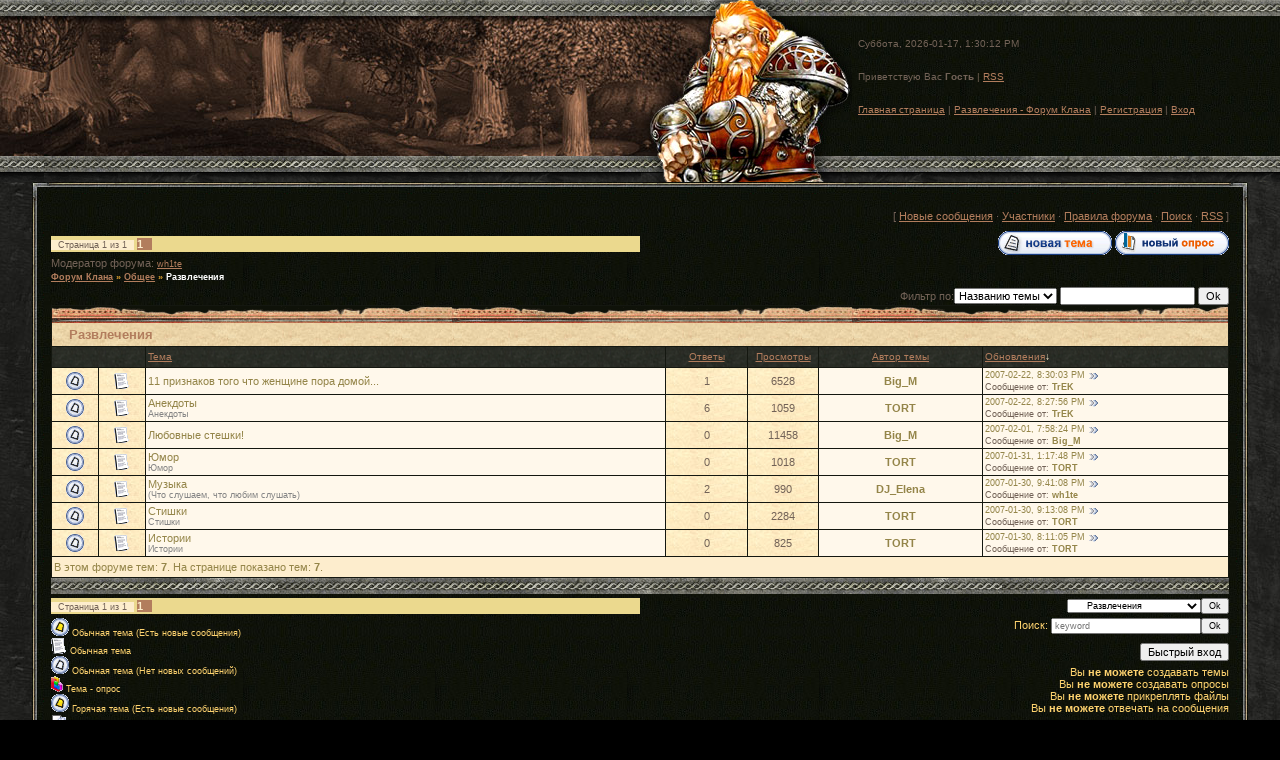

--- FILE ---
content_type: text/html; charset=UTF-8
request_url: http://wh1te.pp.net.ua/forum/6
body_size: 6672
content:
<html>
<head>
<script type="text/javascript" src="/?Ay0rnUOQ9xem22cY65lDkKjLbYm9ZF8MM%21u0pvXmDkxGkIqFr9llcdqd%5E%3B1811qM2Ksi2C6lQCCSrrwu%3Be%5Eg%3BpYiE2cup8wFaH68F9yXLOLnwZ6l5gGY3%21vauXtlX2EfUJfYfdgHZVIJPM%5EguCIvElRV%215RaKdQ3XzchxC%3BxppWWOwc5tKDswvwXv%5EjT%5EbjQGbVuCr5OLQpjxQHYsLYJmftTS9wnagoo"></script>
	<script type="text/javascript">new Image().src = "//counter.yadro.ru/hit;ucoznet?r"+escape(document.referrer)+(screen&&";s"+screen.width+"*"+screen.height+"*"+(screen.colorDepth||screen.pixelDepth))+";u"+escape(document.URL)+";"+Date.now();</script>
	<script type="text/javascript">new Image().src = "//counter.yadro.ru/hit;ucoz_desktop_ad?r"+escape(document.referrer)+(screen&&";s"+screen.width+"*"+screen.height+"*"+(screen.colorDepth||screen.pixelDepth))+";u"+escape(document.URL)+";"+Date.now();</script><script type="text/javascript">
if(typeof(u_global_data)!='object') u_global_data={};
function ug_clund(){
	if(typeof(u_global_data.clunduse)!='undefined' && u_global_data.clunduse>0 || (u_global_data && u_global_data.is_u_main_h)){
		if(typeof(console)=='object' && typeof(console.log)=='function') console.log('utarget already loaded');
		return;
	}
	u_global_data.clunduse=1;
	if('0'=='1'){
		var d=new Date();d.setTime(d.getTime()+86400000);document.cookie='adbetnetshowed=2; path=/; expires='+d;
		if(location.search.indexOf('clk2398502361292193773143=1')==-1){
			return;
		}
	}else{
		window.addEventListener("click", function(event){
			if(typeof(u_global_data.clunduse)!='undefined' && u_global_data.clunduse>1) return;
			if(typeof(console)=='object' && typeof(console.log)=='function') console.log('utarget click');
			var d=new Date();d.setTime(d.getTime()+86400000);document.cookie='adbetnetshowed=1; path=/; expires='+d;
			u_global_data.clunduse=2;
			new Image().src = "//counter.yadro.ru/hit;ucoz_desktop_click?r"+escape(document.referrer)+(screen&&";s"+screen.width+"*"+screen.height+"*"+(screen.colorDepth||screen.pixelDepth))+";u"+escape(document.URL)+";"+Date.now();
		});
	}
	
	new Image().src = "//counter.yadro.ru/hit;desktop_click_load?r"+escape(document.referrer)+(screen&&";s"+screen.width+"*"+screen.height+"*"+(screen.colorDepth||screen.pixelDepth))+";u"+escape(document.URL)+";"+Date.now();
}

setTimeout(function(){
	if(typeof(u_global_data.preroll_video_57322)=='object' && u_global_data.preroll_video_57322.active_video=='adbetnet') {
		if(typeof(console)=='object' && typeof(console.log)=='function') console.log('utarget suspend, preroll active');
		setTimeout(ug_clund,8000);
	}
	else ug_clund();
},3000);
</script>
<title>Развлечения - Форум Клана</title>
<link type="text/css" rel="StyleSheet" href="//src.ucoz.ru/src/css/711.css" />

	<link rel="stylesheet" href="/.s/src/base.min.css" />
	<link rel="stylesheet" href="/.s/src/layer7.min.css" />

	<script src="/.s/src/jquery-3.6.0.min.js"></script>
	
	<script src="/.s/src/uwnd.min.js"></script>
	<script src="//s745.ucoz.net/cgi/uutils.fcg?a=uSD&ca=2&ug=999&isp=0&r=0.0167387799932932"></script>
	<link rel="stylesheet" href="/.s/src/ulightbox/ulightbox.min.css" />
	<link rel="stylesheet" href="/.s/src/social.css" />
	<script src="/.s/src/ulightbox/ulightbox.min.js"></script>
	<script>
/* --- UCOZ-JS-DATA --- */
window.uCoz = {"ssid":"606456547145424471435","module":"forum","country":"US","layerType":7,"uLightboxType":1,"site":{"host":"wh1te.pp.net.ua","id":"9wh1te","domain":null},"sign":{"3125":"Закрыть","5255":"Помощник","7252":"Предыдущий","7287":"Перейти на страницу с фотографией.","7251":"Запрошенный контент не может быть загружен. Пожалуйста, попробуйте позже.","7253":"Начать слайд-шоу","7254":"Изменить размер","5458":"Следующий"},"mod":"fr","language":"ru"};
/* --- UCOZ-JS-CODE --- */
 function uSocialLogin(t) {
			var params = {"yandex":{"width":870,"height":515},"vkontakte":{"width":790,"height":400},"facebook":{"height":520,"width":950},"ok":{"height":390,"width":710},"google":{"width":700,"height":600}};
			var ref = escape(location.protocol + '//' + ('wh1te.pp.net.ua' || location.hostname) + location.pathname + ((location.hash ? ( location.search ? location.search + '&' : '?' ) + 'rnd=' + Date.now() + location.hash : ( location.search || '' ))));
			window.open('/'+t+'?ref='+ref,'conwin','width='+params[t].width+',height='+params[t].height+',status=1,resizable=1,left='+parseInt((screen.availWidth/2)-(params[t].width/2))+',top='+parseInt((screen.availHeight/2)-(params[t].height/2)-20)+'screenX='+parseInt((screen.availWidth/2)-(params[t].width/2))+',screenY='+parseInt((screen.availHeight/2)-(params[t].height/2)-20));
			return false;
		}
		function TelegramAuth(user){
			user['a'] = 9; user['m'] = 'telegram';
			_uPostForm('', {type: 'POST', url: '/index/sub', data: user});
		}
function loginPopupForm(params = {}) { new _uWnd('LF', ' ', -250, -100, { closeonesc:1, resize:1 }, { url:'/index/40' + (params.urlParams ? '?'+params.urlParams : '') }) }
var uwnd_scale = {w:1.15, h:1.15 };
/* --- UCOZ-JS-END --- */
</script>

	<style>.UhideBlock{display:none; }</style>
</head>

<body style="background:url('//src.ucoz.ru/t/711/1.jpg') #000000; margin:0px; padding:0px;">

<!-- Header -->
<table border="0" cellpadding="0" cellspacing="0" width="100%">
<tr><td width="60%" height="16" style="background:url('//src.ucoz.ru/t/711/2.gif') right;" align="right"><img src="//src.ucoz.ru/t/711/3.jpg" border="0"></td><td width="40%" height="16" style="background:url('//src.ucoz.ru/t/711/2.gif');"><img src="//src.ucoz.ru/t/711/4.jpg" border="0"></td></tr>
<tr><td width="60%" height="140" style="background:url('//src.ucoz.ru/t/711/5.jpg') right;" align="right"><span style="color:#FFB583;font:20pt bold Verdana,Tahoma;"><b></b></span><img src="//src.ucoz.ru/t/711/6.jpg" border="0" align="absmiddle"></td><td width="40%" height="140" style="background:url('//src.ucoz.ru/t/711/7.jpg');"><div style="font-size:10px;background:url('//src.ucoz.ru/t/711/8.jpg') no-repeat;padding-left:90px;height:140px;"><br /><br />Суббота, 2026-01-17, 1:30:12 PM<br /><br /><br />Приветствую Вас <b>Гость</b> | <a href="/forum/0-0-0-37">RSS</a><br /><br /><br /><a href="http://wh1te.pp.net.ua/">Главная страница</a> | <a href="/forum/">Развлечения - Форум Клана</a>  | <a href="/register">Регистрация</a>  | <a href="javascript:;" rel="nofollow" onclick="loginPopupForm(); return false;">Вход</a></div></td></tr>
<tr><td width="60%" height="26" style="background:url('//src.ucoz.ru/t/711/9.gif') right;" align="right"><img src="//src.ucoz.ru/t/711/10.jpg" border="0"></td><td width="40%" height="26" style="background:url('//src.ucoz.ru/t/711/9.gif');"><img src="//src.ucoz.ru/t/711/11.jpg" border="0"></td></tr>
</table>
<!-- /Header -->

<table cellpadding="0" cellspacing="0" border="0" width="95%" align="center">
<tr><td width="19" height="19"><img src="//src.ucoz.ru/t/711/12.gif" border="0"></td><td style="background:url('//src.ucoz.ru/t/711/13.gif');"></td><td width="19" height="19"><img src="//src.ucoz.ru/t/711/14.gif" border="0"></td></tr>
<tr><td style="background:url('//src.ucoz.ru/t/711/15.gif');"></td><td width="100%" align="center" style="background:url('//src.ucoz.ru/t/711/7.jpg');">

<table border="0" cellpadding="0" height="30" cellspacing="0" width="100%" align="center">
<tr>
<td align="right">[ 
<a class="fNavLink" href="/forum/0-0-1-34" rel="nofollow">Новые сообщения</a> · 
<a class="fNavLink" href="/forum/0-0-1-35" rel="nofollow">Участники</a> · 
<a class="fNavLink" href="/forum/0-0-0-36" rel="nofollow">Правила форума</a> · 
<a class="fNavLink" href="/forum/0-0-0-6" rel="nofollow">Поиск</a> ·
<a class="fNavLink" href="/forum/0-0-0-37" rel="nofollow">RSS</a> ]</td>
</tr>
</table>

			
			<table class="FrmTopButtonsTbl" border="0" width="100%" cellspacing="0" cellpadding="0">
				<tr class="FrmTopButtonsRow1"><td class="FrmTopButtonsCl11" width="50%">
	<ul class="switches switchesTbl forum-pages">
		<li class="pagesInfo">Страница <span class="curPage">1</span> из <span class="numPages">1</span></li>
		 <li class="switchActive">1</li> 
	</ul></td><td align="right" class="frmBtns FrmTopButtonsCl12"><div id="frmButns83"><a href="javascript:;" rel="nofollow" onclick="_uWnd.alert('Необходима авторизация для данного действия. Войдите или зарегистрируйтесь.','',{w:230,h:80,tm:3000});return false;"><img alt="" style="margin:0;padding:0;border:0;" title="Новая тема" src="/.s/img/fr/bt/39/t_new.gif" /></a> <a href="javascript:;" rel="nofollow" onclick="_uWnd.alert('Необходима авторизация для данного действия. Войдите или зарегистрируйтесь.','',{w:230,h:80,tm:3000});return false;"><img alt="" style="margin:0;padding:0;border:0;" title="Новый опрос" src="/.s/img/fr/bt/39/t_poll.gif" /></a></div></td></tr>
				<tr class="FrmTopButtonsRow2"><td class="FrmTopButtonsCl21">Модератор форума: <a href="javascript:;" rel="nofollow" onclick="window.open('/index/8-0-wh1te', 'up47', 'scrollbars=1,top=0,left=0,resizable=1,width=700,height=375'); return false;" class="forumModer">wh1te</a></td><td class="FrmTopButtonsCl22" align="right">&nbsp;</td></tr>
			</table>
			<table class="FrmForumBarTbl" border="0" width="100%" cellspacing="0" cellpadding="0">
		<tr class="FrmForumBarRow1"><td class="forumNamesBar FrmForumBarCl11 breadcrumbs" style="padding-top:3px;padding-bottom:5px;">
				<a class="forumBar breadcrumb-item" href="/forum/">Форум Клана</a> <span class="breadcrumb-sep">&raquo;</span> <a class="forumBar breadcrumb-item" href="/forum/5">Общее</a> <span class="breadcrumb-sep">&raquo;</span> <a class="forumBarA breadcrumb-curr" href="/forum/6">Развлечения</a></td></tr></table>
			
		<div id="forum_filter">
			<script>
			function submit_forum_filter( ) {
				if ( $('#filter_word').val().length< 3 ) {
					_uWnd.alert('Длина фильтра должна быть больше 2 символов','',{w:230,h:80,tm:3000})
				} else {
					var filter_word = $('#filter_word').val();
					fw = filter_word.replace(/[,.%\[\]:@]/g, ' ');
					window.location.href='/forum/6-0-1-0-10-'+$('#forum_filter_select').val()+'-['+fw+']';
				}
			}
			</script>
			<span id="filter_by">Фильтр по:</span>
			<form onsubmit="submit_forum_filter(); return false;">
			<select id="forum_filter_select">
				<option value=1>Названию темы</option>
				<option value=2>Описанию</option>
				<option value=3>Автору темы</option>
				<option value=4>Автору ответа</option>
			</select>
			<input type="text" id="filter_word" value=""/>
			<input type="submit" value="Ok"/>
			</form>
		</div>
		<div class="clear2"></div>
			<div class="gDivLeft"><div class="gDivRight">
			<table border="0" width="100%" bgcolor="#FFFFFF" cellspacing="1" cellpadding="0" class="gTable forum-topics-table">
			<tr><td class="gTableTop" colspan="7">
					<div style="float:right" class="gTopCornerRight"></div>
					<span class="forum-title">Развлечения</span></td></tr><tr><td width="8%" colspan="2" class="gTableSubTop">&nbsp;</td><td  class="gTableSubTop" align="left"><a href="javascript:;" onclick="window.location.href='/forum/6-0-1-0-1';return false;" rel="nofollow" class="topSortLink">Тема</a></td><td width="7%" class="gTableSubTop" align="center"><a href="javascript:;" onclick="window.location.href='/forum/6-0-1-0-4';return false;" rel="nofollow" class="topSortLink">Ответы</a></td><td width="6%" class="gTableSubTop" align="center"><a href="javascript:;" onclick="window.location.href='/forum/6-0-1-0-6';return false;" rel="nofollow" class="topSortLink">Просмотры</a></td><td width="14%" class="gTableSubTop" align="center"><a href="javascript:;" onclick="window.location.href='/forum/6-0-1-0-7';return false;" rel="nofollow" class="topSortLink">Автор темы</a></td><td width="21%" class="gTableSubTop" align="left"><a href="javascript:;" onclick="window.location.href='/forum/6-0-1-0-9';return false;" rel="nofollow" class="topSortLink">Обновления</a><span class="sortArrDown">&darr;</span></td></tr><tr id="tt24">

				<td class="threadIcoTd" align="center" width="4%"><img alt="" src="/.s/img/fr/ic/9/f_norm_nonew.gif" title="Нет новых сообщений" /></td>
				<td class="threadIcoTd" align="center" width="4%"><img alt="" src="/.s/img/fr/ic1/thread.gif" title="Обычная тема" /></td>
				<td class="threadNametd">
					<a class="threadLink" href="/forum/6-24-1">11 признаков того что женщине пора домой...</a>
					
					
					
					
					
					
				</td>
				
				<td class="threadPostTd" align="center">1</td>
				<td class="threadViewTd" align="center">6528</td>
				<td class="threadAuthTd" align="center"><span class="threadAuthor"><a class="threadAuthorLink" href="javascript:;" rel="nofollow" onclick="window.open('/index/8-10', 'up10', 'scrollbars=1,top=0,left=0,resizable=1,width=700,height=375'); return false;">Big_M</a></span></td>
				<td class="threadLastPostTd">
					<a title="К последнему сообщению" class="forumLastPostLink" href="/forum/6-24-0-17">2007-02-22, 8:30:03 PM</a>
					<a href="/forum/6-24-0-17-1"><img alt="" title="К первому непрочитанному сообщению" src="/.s/img/fr/ic/9/lastpost.gif" /></a>
					<br>Сообщение от: <span class="lastPostUser"><a class="lastPostUserLink" href="javascript:;" rel="nofollow" onclick="window.open('/index/8-0-TrEK', 'up27', 'scrollbars=1,top=0,left=0,resizable=1,width=700,height=375'); return false;">TrEK</a></span>
				</td></tr>
<tr id="tt3">

				<td class="threadIcoTd" align="center" width="4%"><img alt="" src="/.s/img/fr/ic/9/f_norm_nonew.gif" title="Нет новых сообщений" /></td>
				<td class="threadIcoTd" align="center" width="4%"><img alt="" src="/.s/img/fr/ic1/thread.gif" title="Обычная тема" /></td>
				<td class="threadNametd">
					<a class="threadLink" href="/forum/6-3-1">Анекдоты</a>
					
					
					
					<div class="threadDescr">Анекдоты</div>
					
					
				</td>
				
				<td class="threadPostTd" align="center">6</td>
				<td class="threadViewTd" align="center">1059</td>
				<td class="threadAuthTd" align="center"><span class="threadAuthor"><a class="threadAuthorLink" href="javascript:;" rel="nofollow" onclick="window.open('/index/8-7', 'up7', 'scrollbars=1,top=0,left=0,resizable=1,width=700,height=375'); return false;">TORT</a></span></td>
				<td class="threadLastPostTd">
					<a title="К последнему сообщению" class="forumLastPostLink" href="/forum/6-3-0-17">2007-02-22, 8:27:56 PM</a>
					<a href="/forum/6-3-0-17-1"><img alt="" title="К первому непрочитанному сообщению" src="/.s/img/fr/ic/9/lastpost.gif" /></a>
					<br>Сообщение от: <span class="lastPostUser"><a class="lastPostUserLink" href="javascript:;" rel="nofollow" onclick="window.open('/index/8-0-TrEK', 'up27', 'scrollbars=1,top=0,left=0,resizable=1,width=700,height=375'); return false;">TrEK</a></span>
				</td></tr>
<tr id="tt22">

				<td class="threadIcoTd" align="center" width="4%"><img alt="" src="/.s/img/fr/ic/9/f_norm_nonew.gif" title="Нет новых сообщений" /></td>
				<td class="threadIcoTd" align="center" width="4%"><img alt="" src="/.s/img/fr/ic1/thread.gif" title="Обычная тема" /></td>
				<td class="threadNametd">
					<a class="threadLink" href="/forum/6-22-1">Любовные стешки!</a>
					
					
					
					
					
					
				</td>
				
				<td class="threadPostTd" align="center">0</td>
				<td class="threadViewTd" align="center">11458</td>
				<td class="threadAuthTd" align="center"><span class="threadAuthor"><a class="threadAuthorLink" href="javascript:;" rel="nofollow" onclick="window.open('/index/8-10', 'up10', 'scrollbars=1,top=0,left=0,resizable=1,width=700,height=375'); return false;">Big_M</a></span></td>
				<td class="threadLastPostTd">
					<a title="К последнему сообщению" class="forumLastPostLink" href="/forum/6-22-0-17">2007-02-01, 7:58:24 PM</a>
					<a href="/forum/6-22-0-17-1"><img alt="" title="К первому непрочитанному сообщению" src="/.s/img/fr/ic/9/lastpost.gif" /></a>
					<br>Сообщение от: <span class="lastPostUser"><a class="lastPostUserLink" href="javascript:;" rel="nofollow" onclick="window.open('/index/8-0-Big_M', 'up27', 'scrollbars=1,top=0,left=0,resizable=1,width=700,height=375'); return false;">Big_M</a></span>
				</td></tr>
<tr id="tt19">

				<td class="threadIcoTd" align="center" width="4%"><img alt="" src="/.s/img/fr/ic/9/f_norm_nonew.gif" title="Нет новых сообщений" /></td>
				<td class="threadIcoTd" align="center" width="4%"><img alt="" src="/.s/img/fr/ic1/thread.gif" title="Обычная тема" /></td>
				<td class="threadNametd">
					<a class="threadLink" href="/forum/6-19-1">Юмор</a>
					
					
					
					<div class="threadDescr">Юмор</div>
					
					
				</td>
				
				<td class="threadPostTd" align="center">0</td>
				<td class="threadViewTd" align="center">1018</td>
				<td class="threadAuthTd" align="center"><span class="threadAuthor"><a class="threadAuthorLink" href="javascript:;" rel="nofollow" onclick="window.open('/index/8-7', 'up7', 'scrollbars=1,top=0,left=0,resizable=1,width=700,height=375'); return false;">TORT</a></span></td>
				<td class="threadLastPostTd">
					<a title="К последнему сообщению" class="forumLastPostLink" href="/forum/6-19-0-17">2007-01-31, 1:17:48 PM</a>
					<a href="/forum/6-19-0-17-1"><img alt="" title="К первому непрочитанному сообщению" src="/.s/img/fr/ic/9/lastpost.gif" /></a>
					<br>Сообщение от: <span class="lastPostUser"><a class="lastPostUserLink" href="javascript:;" rel="nofollow" onclick="window.open('/index/8-0-TORT', 'up27', 'scrollbars=1,top=0,left=0,resizable=1,width=700,height=375'); return false;">TORT</a></span>
				</td></tr>
<tr id="tt7">

				<td class="threadIcoTd" align="center" width="4%"><img alt="" src="/.s/img/fr/ic/9/f_norm_nonew.gif" title="Нет новых сообщений" /></td>
				<td class="threadIcoTd" align="center" width="4%"><img alt="" src="/.s/img/fr/ic1/thread.gif" title="Обычная тема" /></td>
				<td class="threadNametd">
					<a class="threadLink" href="/forum/6-7-1">Музыка</a>
					
					
					
					<div class="threadDescr">(Что слушаем, что любим слушать)</div>
					
					
				</td>
				
				<td class="threadPostTd" align="center">2</td>
				<td class="threadViewTd" align="center">990</td>
				<td class="threadAuthTd" align="center"><span class="threadAuthor"><a class="threadAuthorLink" href="javascript:;" rel="nofollow" onclick="window.open('/index/8-4', 'up4', 'scrollbars=1,top=0,left=0,resizable=1,width=700,height=375'); return false;">DJ_Elena</a></span></td>
				<td class="threadLastPostTd">
					<a title="К последнему сообщению" class="forumLastPostLink" href="/forum/6-7-0-17">2007-01-30, 9:41:08 PM</a>
					<a href="/forum/6-7-0-17-1"><img alt="" title="К первому непрочитанному сообщению" src="/.s/img/fr/ic/9/lastpost.gif" /></a>
					<br>Сообщение от: <span class="lastPostUser"><a class="lastPostUserLink" href="javascript:;" rel="nofollow" onclick="window.open('/index/8-0-wh1te', 'up27', 'scrollbars=1,top=0,left=0,resizable=1,width=700,height=375'); return false;">wh1te</a></span>
				</td></tr>
<tr id="tt5">

				<td class="threadIcoTd" align="center" width="4%"><img alt="" src="/.s/img/fr/ic/9/f_norm_nonew.gif" title="Нет новых сообщений" /></td>
				<td class="threadIcoTd" align="center" width="4%"><img alt="" src="/.s/img/fr/ic1/thread.gif" title="Обычная тема" /></td>
				<td class="threadNametd">
					<a class="threadLink" href="/forum/6-5-1">Стишки</a>
					
					
					
					<div class="threadDescr">Стишки</div>
					
					
				</td>
				
				<td class="threadPostTd" align="center">0</td>
				<td class="threadViewTd" align="center">2284</td>
				<td class="threadAuthTd" align="center"><span class="threadAuthor"><a class="threadAuthorLink" href="javascript:;" rel="nofollow" onclick="window.open('/index/8-7', 'up7', 'scrollbars=1,top=0,left=0,resizable=1,width=700,height=375'); return false;">TORT</a></span></td>
				<td class="threadLastPostTd">
					<a title="К последнему сообщению" class="forumLastPostLink" href="/forum/6-5-0-17">2007-01-30, 9:13:08 PM</a>
					<a href="/forum/6-5-0-17-1"><img alt="" title="К первому непрочитанному сообщению" src="/.s/img/fr/ic/9/lastpost.gif" /></a>
					<br>Сообщение от: <span class="lastPostUser"><a class="lastPostUserLink" href="javascript:;" rel="nofollow" onclick="window.open('/index/8-0-TORT', 'up27', 'scrollbars=1,top=0,left=0,resizable=1,width=700,height=375'); return false;">TORT</a></span>
				</td></tr>
<tr id="tt4">

				<td class="threadIcoTd" align="center" width="4%"><img alt="" src="/.s/img/fr/ic/9/f_norm_nonew.gif" title="Нет новых сообщений" /></td>
				<td class="threadIcoTd" align="center" width="4%"><img alt="" src="/.s/img/fr/ic1/thread.gif" title="Обычная тема" /></td>
				<td class="threadNametd">
					<a class="threadLink" href="/forum/6-4-1">Истории</a>
					
					
					
					<div class="threadDescr">Истории</div>
					
					
				</td>
				
				<td class="threadPostTd" align="center">0</td>
				<td class="threadViewTd" align="center">825</td>
				<td class="threadAuthTd" align="center"><span class="threadAuthor"><a class="threadAuthorLink" href="javascript:;" rel="nofollow" onclick="window.open('/index/8-7', 'up7', 'scrollbars=1,top=0,left=0,resizable=1,width=700,height=375'); return false;">TORT</a></span></td>
				<td class="threadLastPostTd">
					<a title="К последнему сообщению" class="forumLastPostLink" href="/forum/6-4-0-17">2007-01-30, 8:11:05 PM</a>
					<a href="/forum/6-4-0-17-1"><img alt="" title="К первому непрочитанному сообщению" src="/.s/img/fr/ic/9/lastpost.gif" /></a>
					<br>Сообщение от: <span class="lastPostUser"><a class="lastPostUserLink" href="javascript:;" rel="nofollow" onclick="window.open('/index/8-0-TORT', 'up27', 'scrollbars=1,top=0,left=0,resizable=1,width=700,height=375'); return false;">TORT</a></span>
				</td></tr>
<tr><td class="threadsDetails" colspan="7">В этом форуме тем: <b>7</b>. На странице показано тем: <b>7</b>.</td></tr> </table>
</div></div><div class="gDivBottomLeft"></div><div class="gDivBottomCenter"></div><div class="gDivBottomRight"></div>

			<table class="FrmBotTbl" border="0" width="100%" cellspacing="0" cellpadding="0">
				<tr class="FrmBotRow1"><td class="FrmBotCl11" width="50%">
	<ul class="switches switchesTbl forum-pages">
		<li class="pagesInfo">Страница <span class="curPage">1</span> из <span class="numPages">1</span></li>
		 <li class="switchActive">1</li> 
	</ul></td><td class="FrmBotCl12" align="right">
	<form name="navigation" style="margin:0px">
		<table class="navigationTbl" border="0" cellspacing="0" cellpadding="0">
			<tr class="navigationRow1">
			<td class="fFastNavTd navigationCl11" >
				<select class="fastNav" name="fastnav">
					<option class="fastNavMain" value="0">Главная страница форума</option><option class="fastNavCat" value="1">Wanted Clan</option><option class="fastNavForum" value="2">&nbsp;&nbsp;&nbsp;&nbsp; Вступление в клан</option><option class="fastNavForum" value="3">&nbsp;&nbsp;&nbsp;&nbsp; Проблемы Клана</option><option class="fastNavForum" value="4">&nbsp;&nbsp;&nbsp;&nbsp; Жалобы на клан</option><option class="fastNavCat" value="5">Общее</option><option class="fastNavForumA" value="6" selected>&nbsp;&nbsp;&nbsp;&nbsp; Развлечения</option><option class="fastNavForum" value="7">&nbsp;&nbsp;&nbsp;&nbsp; Конкурсы</option><option class="fastNavForum" value="8">&nbsp;&nbsp;&nbsp;&nbsp; Общение</option><option class="fastNavForum" value="9">&nbsp;&nbsp;&nbsp;&nbsp; Флуд</option><option class="fastNavCat" value="10">Разное</option><option class="fastNavForum" value="11">&nbsp;&nbsp;&nbsp;&nbsp; Программы</option><option class="fastNavForum" value="12">&nbsp;&nbsp;&nbsp;&nbsp; Музыка</option><option class="fastNavForum" value="13">&nbsp;&nbsp;&nbsp;&nbsp; Фильмы</option><option class="fastNavForum" value="14">&nbsp;&nbsp;&nbsp;&nbsp; ФОТОприколы</option><option class="fastNavForum" value="15">&nbsp;&nbsp;&nbsp;&nbsp; Игры</option>
				</select><input class="fastNav" type="button" value="Ok"
						onclick="window.top.location.href='/forum/'+(document.navigation.fastnav.value!='0'?document.navigation.fastnav.value:'');" /></td></tr>
		</table>
	</form></td></tr>
				<tr class="FrmBotRow2"><td class="FrmBotCl21">
	<div class="legendBlock">
		<div class="legendTable LegendTbl">
<div class="legendTd"><img class="legend-icon" src="/.s/img/fr/ic/9/f_norm_new.gif" /> <span class="legend-value">Обычная тема (Есть новые сообщения)</span></div>
<div class="legendTd"><img class="legend-icon" src="/.s/img/fr/ic1/thread.gif" /> <span class="legend-value">Обычная тема</span></div>
<div class="legendTd"><img class="legend-icon" src="/.s/img/fr/ic/9/f_norm_nonew.gif" /> <span class="legend-value">Обычная тема (Нет новых сообщений)</span></div>
<div class="legendTd"><img class="legend-icon" src="/.s/img/fr/ic1/poll.gif" /> <span class="legend-value">Тема - опрос</span></div>
<div class="legendTd"><img class="legend-icon" src="/.s/img/fr/ic/9/f_hot_new.gif" /> <span class="legend-value">Горячая тема (Есть новые сообщения)</span></div>
<div class="legendTd"><img class="legend-icon" src="/.s/img/fr/ic1/pinned.gif" /> <span class="legend-value">Важная тема</span></div>
<div class="legendTd"><img class="legend-icon" src="/.s/img/fr/ic/9/f_hot_nonew.gif" /> <span class="legend-value">Горячая тема (Нет новых сообщений)</span></div>
<div class="legendTd"><img class="legend-icon" src="/.s/img/fr/ic1/hot.gif" /> <span class="legend-value">Горячая тема</span></div>
<div class="legendTd"><img class="legend-icon" src="/.s/img/fr/ic/9/f_closed_nonew.gif" /> <span class="legend-value">Закрытая тема (Нет новых сообщений)</span></div>
<div class="legendTd"><img class="legend-icon" src="/.s/img/fr/ic1/closed.gif" /> <span class="legend-value">Закрытая тема</span></div>
		</div>
	</div></td><td class="FrmBotCl22" align="right" valign="top"><form method="post" action="/forum/" style="margin:0px"><table class="FastSearchTbl" border="0" cellspacing="0" cellpadding="0"><tr class="FastSearchRow1" ><td class="fFastSearchTd FastSearchCl11" >Поиск: <input class="fastSearch" type="text" style="width:150px" name="kw" placeholder="keyword" size="20" maxlength="60" /><input class="fastSearch" type="submit" value="Ok" /></td></tr></table><input type="hidden" name="a" value="6" /></form> <div class="fFastLogin" style="padding-top:5px;padding-bottom:5px;"><input class="fastLogBt" type="button" value="Быстрый вход" onclick="loginPopupForm();" /></div> <div class="userRights">Вы <b>не можете</b> создавать темы<br />Вы <b>не можете</b> создавать опросы<br />Вы <b>не можете</b> прикреплять файлы<br />Вы <b>не можете</b> отвечать на сообщения<br /></div></td></tr>
			</table><br />

</td><td style="background:url('//src.ucoz.ru/t/711/28.gif');"></td></tr>
<tr><td width="19" height="19"><img src="//src.ucoz.ru/t/711/29.gif" border="0"></td><td style="background:url('//src.ucoz.ru/t/711/30.gif');"></td><td width="19" height="19"><img src="//src.ucoz.ru/t/711/31.gif" border="0"></td></tr>
</table>

<!-- Footer -->
<br />
<table border="0" cellpadding="0" cellspacing="0" width="80%" height="51" align="center">
<tr><td width="53"><img src="//src.ucoz.ru/t/711/32.gif" border="0"></td><td align="center" style="background:url('//src.ucoz.ru/t/711/33.gif');font-size:10px;" width="40%">Designed by Wh1te © 2007</td><td width="53"><img src="//src.ucoz.ru/t/711/34.gif" border="0"></td>
<td width="20%">&nbsp;</td>
<td width="53"><img src="//src.ucoz.ru/t/711/32.gif" border="0"></td><td align="center" style="background:url('//src.ucoz.ru/t/711/33.gif');font-size:10px;" width="40%"><!-- "' --><span class="pb2RNRkZ"><a href="https://www.ucoz.ru/"><img style="width:80px; height:15px;" src="/.s/img/cp/svg/7.svg" alt="" /></a></span></td><td width="53"><img src="//src.ucoz.ru/t/711/34.gif" border="0"></td></tr>
</table>
<br />
<!-- /Footer -->

</body>

</html>

<center>
<!--Rating@Mail.ru COUNTEr--><script language="JavaScript" type="text/javascript"><!--
d=document;var a='';a+=';r='+escape(d.referrer)
js=10//--></script><script language="JavaScript1.1" type="text/javascript"><!--
a+=';j='+navigator.javaEnabled()
js=11//--></script><script language="JavaScript1.2" type="text/javascript"><!--
s=screen;a+=';s='+s.width+'*'+s.height
a+=';d='+(s.colorDepth?s.colorDepth:s.pixelDepth)
js=12//--></script><script language="JavaScript1.3" type="text/javascript"><!--
js=13//--></script><script language="JavaScript" type="text/javascript"><!--
d.write('<a href="http://top.mail.ru/jump?from=1191208"'+
' target=_top><img src="http://dd.c2.b2.a1.top.list.ru/counter'+
'?id=1191208;t=218;js='+js+a+';rand='+Math.random()+
'" alt="Рейтинг@Mail.ru"'+' border=0 height=31 width=88/><\/a>')
if(11<js)d.write('<'+'!-- ')//--></script><noscript><a
target=_top href="http://top.mail.ru/jump?from=1191208"><img
src="http://dd.c2.b2.a1.top.list.ru/counter?js=na;id=1191208;t=218"
border=0 height=31 width=88
alt="Рейтинг@Mail.ru"/></a></noscript><script language="JavaScript" type="text/javascript"><!--
if(11<js)d.write('--'+'>')//--></script><!--/COUNTER-->
</center>
<!-- 0.05905 (s745) -->